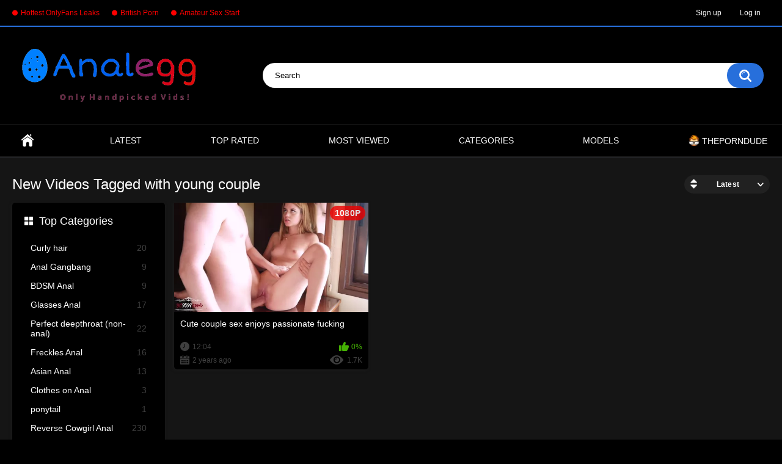

--- FILE ---
content_type: text/html; charset=utf-8
request_url: https://www.analegg.com/tags/young-couple/
body_size: 4660
content:
<!DOCTYPE html>
<html lang="en">
<head>
<!-- Google tag (gtag.js) -->
<script async src="https://www.googletagmanager.com/gtag/js?id=G-9CCV5Z0VQ9"></script>
<script>
  window.dataLayer = window.dataLayer || [];
  function gtag(){dataLayer.push(arguments);}
  gtag('js', new Date());

  gtag('config', 'G-9CCV5Z0VQ9');
</script>
	<title>Videos Tagged with young couple</title>
	<meta http-equiv="Content-Type" content="text/html; charset=utf-8"/>
	<meta name="description" content="XXX, HD, Anal, OnlyFans. Watch now For FREE"/>
	<meta name="keywords" content="Anal, Videos , Porn, XXX, Sex,Tube, Free, Movies, Clips, Ass, OnlyFans, eGirls"/>
	<meta name="viewport" content="width=device-width, initial-scale=1, maximum-scale=1.0, user-scalable=0">

<link rel="apple-touch-icon" sizes="180x180" href="/apple-touch-icon.png">
<link rel="icon" type="image/png" sizes="32x32" href="/favicon-32x32.png">
<link rel="icon" type="image/png" sizes="16x16" href="/favicon-16x16.png">
<link rel="manifest" href="/site.webmanifest">

			<link href="https://www.analegg.com/static/styles/all-responsive-metal.css?v=8.7.1" rel="stylesheet" type="text/css"/>
		<link href="https://www.analegg.com/static/styles/jquery.fancybox-metal.css?v=8.7" rel="stylesheet" type="text/css"/>
	

	<script>
		var pageContext = {
															loginUrl: 'https://www.analegg.com/login-required/',
			animation: '200'
		};
	</script>
	
			<link href="https://www.analegg.com/rss/tags/young-couple/" rel="alternate" type="application/rss+xml"/>
				<link href="https://www.analegg.com/tags/young-couple/" rel="canonical"/>
		<meta property="og:url" content="https://www.analegg.com/tags/young-couple/"/>
	
			<meta property="og:title" content="Videos Tagged with young couple"/>
				<meta property="og:image" content="https://www.analegg.com/contents/peoiktfmernh/theme/logo.png"/>
				<meta property="og:description" content="XXX, HD, Anal, OnlyFans. Watch now For FREE"/>
				<meta property="og:type" content="website"/>
		</head>
<body>
<script src="https://31069.2514june2024.com/4/js/218982" async></script>
<script async src="https://js.wpadmngr.com/static/adManager.js" data-admpid="186761"></script>
<div class="top-links">
<div class="center-hold">
					<div class="network">
				<strong></strong>
				<ul>
																		<li><a href="https://www.porn4fans.com">Hottest OnlyFans Leaks</a></li>
													<li><a href="https://pornbrits.com">British Porn</a></li>
													<li><a href="https://amateursexstart.nl">Amateur Sex Start</a></li>
															</ul>
			</div>
							<div class="member-links">
				<ul>
											<li><a data-href="https://www.analegg.com/signup/" data-fancybox="ajax" id="signup">Sign up</a></li>
						<li><a data-href="https://www.analegg.com/login/" data-fancybox="ajax" id="login">Log in</a></li>
									</ul>
			</div>
			</div>
</div>
<div class="container">
	<div class="header">
		<div class="header-inner">
			<div class="logo">
				<a href="https://www.analegg.com/"><img src="https://www.analegg.com/contents/peoiktfmernh/theme/logo.png" alt="Analegg"/></a>
			</div>
			<div class="search">
				<form id="search_form" action="https://www.analegg.com/search/" method="get" data-url="https://www.analegg.com/search/%QUERY%/">
					<span class="search-button">Search</span>
					<div class="search-text"><input type="text" name="q" placeholder="Search" value=""/></div>
				</form>
			</div>
		</div>
	</div>
	<nav>
		<div class="navigation">
			<button class="button">
				<span class="icon">
					<span class="ico-bar"></span>
					<span class="ico-bar"></span>
					<span class="ico-bar"></span>
				</span>
			</button>
						<ul class="primary">
				<li >
					<a href="https://www.analegg.com/" id="item1">Home</a>
				</li>
				<li >
					<a href="https://www.analegg.com/latest-updates/" id="item2">Latest</a>
				</li>
				<li >
					<a href="https://www.analegg.com/top-rated/" id="item3">Top Rated</a>
				</li>
				<li >
					<a href="https://www.analegg.com/most-popular/" id="item4">Most Viewed</a>
				</li>
													<li >
						<a href="https://www.analegg.com/categories/" id="item6">Categories</a>
					</li>

																	<li >
						<a href="https://www.analegg.com/models/" id="item8">Models</a>
					</li>
<li>
<div class="ads"><a rel="noopener nofollow" href="https://theporndude.com/" target="_blank">
<img src="https://porn4fans.com/static/images/porndude-favicon-svg.png" style="height:18px;width:18px;border:0px" ALT="ThePornDude">
<span class="text">ThePornDude</span>
</a></div>
</li>

																																</ul>
			<ul class="secondary">
							</ul>
		</div>
	</nav>
<div class="content">
	<div class="main-content">
					<div class="sidebar">
															
																						
				
									<div class="headline">
	<h2><a class="icon icon-categories" href="https://www.analegg.com/categories/">Top Categories</a></h2>
</div>
	<ul class="list">
					<li>
				<a href="https://www.analegg.com/categories/curly-hair/">Curly hair<span class="rating">20</span></a>
			</li>
					<li>
				<a href="https://www.analegg.com/categories/gangbang/">Anal Gangbang<span class="rating">9</span></a>
			</li>
					<li>
				<a href="https://www.analegg.com/categories/bdsm/">BDSM Anal<span class="rating">9</span></a>
			</li>
					<li>
				<a href="https://www.analegg.com/categories/glasses/">Glasses Anal<span class="rating">17</span></a>
			</li>
					<li>
				<a href="https://www.analegg.com/categories/perfect-deepthroat-non-anal/">Perfect deepthroat (non-anal)<span class="rating">22</span></a>
			</li>
					<li>
				<a href="https://www.analegg.com/categories/freckles/">Freckles Anal<span class="rating">16</span></a>
			</li>
					<li>
				<a href="https://www.analegg.com/categories/asian/">Asian Anal<span class="rating">13</span></a>
			</li>
					<li>
				<a href="https://www.analegg.com/categories/clothes-on-anal/">Clothes on Anal<span class="rating">3</span></a>
			</li>
					<li>
				<a href="https://www.analegg.com/categories/ponytail/">ponytail<span class="rating">1</span></a>
			</li>
					<li>
				<a href="https://www.analegg.com/categories/reverse-cowgirl/">Reverse Cowgirl Anal<span class="rating">230</span></a>
			</li>
			</ul>

					
					<div class="headline">
	<h2><a class="icon icon-model" href="https://www.analegg.com/models/">Top Models</a></h2>
</div>
	<ul class="list">
					<li>
				<a href="https://www.analegg.com/models/alice-march/">Alice March<span class="rating">1</span></a>
			</li>
					<li>
				<a href="https://www.analegg.com/models/alice-merchesi/">Alice Merchesi<span class="rating">1</span></a>
			</li>
					<li>
				<a href="https://www.analegg.com/models/lady-bug/">Lady Bug<span class="rating">2</span></a>
			</li>
					<li>
				<a href="https://www.analegg.com/models/luke-hardy/">Luke Hardy<span class="rating">1</span></a>
			</li>
					<li>
				<a href="https://www.analegg.com/models/baby-kxtten/">Baby kxtten<span class="rating">1</span></a>
			</li>
					<li>
				<a href="https://www.analegg.com/models/gia-derza/">Gia Derza<span class="rating">2</span></a>
			</li>
					<li>
				<a href="https://www.analegg.com/models/cassidy-klein/">Cassidy Klein<span class="rating">3</span></a>
			</li>
					<li>
				<a href="https://www.analegg.com/models/banana-nomads/">Banana Nomads<span class="rating">2</span></a>
			</li>
					<li>
				<a href="https://www.analegg.com/models/khallove19/">khallove19<span class="rating">2</span></a>
			</li>
					<li>
				<a href="https://www.analegg.com/models/chad-alva/">Chad Alva<span class="rating">1</span></a>
			</li>
			</ul>

							</div>
				<div class="main-container">
						<div id="list_videos_common_videos_list">
				
				<div class="headline">
		<h1>			New Videos Tagged with young couple		</h1>
		
																		<div class="sort">
						<span class="icon type-sort"></span>
						<strong>Latest</strong>
						<ul id="list_videos_common_videos_list_sort_list">
																																							<li>
										<a data-action="ajax" data-container-id="list_videos_common_videos_list_sort_list" data-block-id="list_videos_common_videos_list" data-parameters="sort_by:video_viewed">Most Viewed</a>
									</li>
																																<li>
										<a data-action="ajax" data-container-id="list_videos_common_videos_list_sort_list" data-block-id="list_videos_common_videos_list" data-parameters="sort_by:rating">Top Rated</a>
									</li>
																																<li>
										<a data-action="ajax" data-container-id="list_videos_common_videos_list_sort_list" data-block-id="list_videos_common_videos_list" data-parameters="sort_by:duration">Longest</a>
									</li>
																																<li>
										<a data-action="ajax" data-container-id="list_videos_common_videos_list_sort_list" data-block-id="list_videos_common_videos_list" data-parameters="sort_by:most_commented">Most Commented</a>
									</li>
																																<li>
										<a data-action="ajax" data-container-id="list_videos_common_videos_list_sort_list" data-block-id="list_videos_common_videos_list" data-parameters="sort_by:most_favourited">Most Favorited</a>
									</li>
																					</ul>
					</div>
				
										</div>

<div class="box">
	<div class="list-videos">
		<div class="margin-fix" id="list_videos_common_videos_list_items">
																	<div class="item  ">
						<a href="https://www.analegg.com/video/238/cute-couple-sex-enjoys-passionate-fucking/" title="Cute couple sex enjoys passionate fucking" data-rt="1:2c8d63ec93028cf593fa06c9ab7db742:0:238:1:tag2201">
							<div class="img">
																	<img class="thumb " src="https://www.analegg.com/contents/videos_screenshots/0/238/496x279/1.jpg" data-webp="https://www.analegg.com/contents/videos_screenshots/0/238/496x279/1.jpg" alt="Cute couple sex enjoys passionate fucking"  data-preview="https://www.analegg.com/get_file/3/437f1aa5ac5eab800384a670122f79009383b9f726/0/238/238_preview.mp4/"  width="496" height="279"/>
																																																						<span class="ico-fav-0 " title="Add to Favorites" data-fav-video-id="238" data-fav-type="0"></span>
																					<span class="ico-fav-1 " title="Watch Later" data-fav-video-id="238" data-fav-type="1"></span>
																																			<span class="is-hd is-2k">1080p</span>
							</div>

							<strong class="title">
																	Cute couple sex enjoys passionate fucking
															</strong>
							<div class="wrap">
								<div class="duration">12:04</div>

																								<div class="rating positive">
									0%
								</div>
							</div>
							<div class="wrap">
																								<div class="added"><em>2 years ago</em></div>
								<div class="views">1.7K</div>
							</div>
						</a>
											</div>
  												</div>
	</div>
</div>
							</div>
		</div>
	</div>
			<div class="box tags-cloud">
			<a href="https://www.analegg.com/tags/blonde/" style="font-weight: bold; font-size: 15px;">blonde</a>
		&nbsp;&nbsp;
			<a href="https://www.analegg.com/tags/latina/" style="font-weight: bold; font-size: 12px;">latina</a>
		&nbsp;&nbsp;
			<a href="https://www.analegg.com/tags/pornstar/" style="font-weight: bold; font-size: 13px;">pornstar</a>
		&nbsp;&nbsp;
			<a href="https://www.analegg.com/tags/balls-deep/" style="font-weight: bold; font-size: 13px;">balls deep</a>
		&nbsp;&nbsp;
			<a href="https://www.analegg.com/tags/bubble-butt/" style="font-weight: bold; font-size: 12px;">bubble butt</a>
		&nbsp;&nbsp;
			<a href="https://www.analegg.com/tags/deep/" style="font-weight: bold; font-size: 14px;">deep</a>
		&nbsp;&nbsp;
			<a href="https://www.analegg.com/tags/pale/" style="font-weight: bold; font-size: 13px;">pale</a>
		&nbsp;&nbsp;
			<a href="https://www.analegg.com/tags/riding/" style="font-weight: bold; font-size: 14px;">riding</a>
		&nbsp;&nbsp;
			<a href="https://www.analegg.com/tags/sex/" style="font-weight: bold; font-size: 15px;">sex</a>
		&nbsp;&nbsp;
			<a href="https://www.analegg.com/tags/babe/" style="font-weight: bold; font-size: 12px;">babe</a>
		&nbsp;&nbsp;
			<a href="https://www.analegg.com/tags/hot/" style="font-weight: bold; font-size: 15px;">hot</a>
		&nbsp;&nbsp;
			<a href="https://www.analegg.com/tags/anal/" style="font-weight: bold; font-size: 16px;">anal</a>
		&nbsp;&nbsp;
			<a href="https://www.analegg.com/tags/pretty/" style="font-weight: bold; font-size: 15px;">pretty</a>
		&nbsp;&nbsp;
			<a href="https://www.analegg.com/tags/adorable/" style="font-weight: bold; font-size: 12px;">adorable</a>
		&nbsp;&nbsp;
			<a href="https://www.analegg.com/tags/fucking/" style="font-weight: bold; font-size: 15px;">fucking</a>
		&nbsp;&nbsp;
			<a href="https://www.analegg.com/tags/hardcore/" style="font-weight: bold; font-size: 15px;">hardcore</a>
		&nbsp;&nbsp;
			<a href="https://www.analegg.com/tags/cute/" style="font-weight: bold; font-size: 15px;">cute</a>
		&nbsp;&nbsp;
			<a href="https://www.analegg.com/tags/deepthroat/" style="font-weight: bold; font-size: 14px;">deepthroat</a>
		&nbsp;&nbsp;
			<a href="https://www.analegg.com/tags/reverse-cowgirl/" style="font-weight: bold; font-size: 14px;">reverse cowgirl</a>
		&nbsp;&nbsp;
			<a href="https://www.analegg.com/tags/slut/" style="font-weight: bold; font-size: 12px;">slut</a>
		&nbsp;&nbsp;
			<a href="https://www.analegg.com/tags/creampie/" style="font-weight: bold; font-size: 12px;">creampie</a>
		&nbsp;&nbsp;
			<a href="https://www.analegg.com/tags/cum-on-face/" style="font-weight: bold; font-size: 14px;">cum on face</a>
		&nbsp;&nbsp;
			<a href="https://www.analegg.com/tags/amateur/" style="font-weight: bold; font-size: 16px;">amateur</a>
		&nbsp;&nbsp;
			<a href="https://www.analegg.com/tags/big-dick/" style="font-weight: bold; font-size: 15px;">big dick</a>
		&nbsp;&nbsp;
			<a href="https://www.analegg.com/tags/couple/" style="font-weight: bold; font-size: 16px;">couple</a>
		&nbsp;&nbsp;
			<a href="https://www.analegg.com/tags/cumshot/" style="font-weight: bold; font-size: 14px;">cumshot</a>
		&nbsp;&nbsp;
			<a href="https://www.analegg.com/tags/slim/" style="font-weight: bold; font-size: 16px;">slim</a>
		&nbsp;&nbsp;
			<a href="https://www.analegg.com/tags/ass/" style="font-weight: bold; font-size: 13px;">ass</a>
		&nbsp;&nbsp;
			<a href="https://www.analegg.com/tags/big-ass/" style="font-weight: bold; font-size: 14px;">big ass</a>
		&nbsp;&nbsp;
			<a href="https://www.analegg.com/tags/brunette/" style="font-weight: bold; font-size: 16px;">brunette</a>
		&nbsp;&nbsp;
			<a href="https://www.analegg.com/tags/doggystyle/" style="font-weight: bold; font-size: 15px;">doggystyle</a>
		&nbsp;&nbsp;
			<a href="https://www.analegg.com/tags/petite/" style="font-weight: bold; font-size: 13px;">petite</a>
		&nbsp;&nbsp;
			<a href="https://www.analegg.com/tags/assfucking/" style="font-weight: bold; font-size: 13px;">assfucking</a>
		&nbsp;&nbsp;
			<a href="https://www.analegg.com/tags/blue-eyes/" style="font-weight: bold; font-size: 12px;">blue eyes</a>
		&nbsp;&nbsp;
			<a href="https://www.analegg.com/tags/black-hair/" style="font-weight: bold; font-size: 12px;">black hair</a>
		&nbsp;&nbsp;
			<a href="https://www.analegg.com/tags/skinny/" style="font-weight: bold; font-size: 15px;">skinny</a>
		&nbsp;&nbsp;
			<a href="https://www.analegg.com/tags/cowgirl/" style="font-weight: bold; font-size: 14px;">cowgirl</a>
		&nbsp;&nbsp;
			<a href="https://www.analegg.com/tags/sexy/" style="font-weight: bold; font-size: 12px;">sexy</a>
		&nbsp;&nbsp;
			<a href="https://www.analegg.com/tags/missionary/" style="font-weight: bold; font-size: 14px;">missionary</a>
		&nbsp;&nbsp;
			<a href="https://www.analegg.com/tags/natural/" style="font-weight: bold; font-size: 12px;">natural</a>
		&nbsp;&nbsp;
			<a href="https://www.analegg.com/tags/homemade/" style="font-weight: bold; font-size: 16px;">homemade</a>
		&nbsp;&nbsp;
			<a href="https://www.analegg.com/tags/busty/" style="font-weight: bold; font-size: 13px;">busty</a>
		&nbsp;&nbsp;
			<a href="https://www.analegg.com/tags/curvy/" style="font-weight: bold; font-size: 13px;">curvy</a>
		&nbsp;&nbsp;
			<a href="https://www.analegg.com/tags/bj/" style="font-weight: bold; font-size: 14px;">bj</a>
		&nbsp;&nbsp;
			<a href="https://www.analegg.com/tags/teen/" style="font-weight: bold; font-size: 16px;">teen</a>
		&nbsp;&nbsp;
			<a href="https://www.analegg.com/tags/big-tits/" style="font-weight: bold; font-size: 13px;">big tits</a>
		&nbsp;&nbsp;
			<a href="https://www.analegg.com/tags/onlyfans/" style="font-weight: bold; font-size: 16px;">onlyfans</a>
		&nbsp;&nbsp;
			<a href="https://www.analegg.com/tags/blowjob/" style="font-weight: bold; font-size: 16px;">blowjob</a>
		&nbsp;&nbsp;
			<a href="https://www.analegg.com/tags/young/" style="font-weight: bold; font-size: 13px;">young</a>
		&nbsp;&nbsp;
			<a href="https://www.analegg.com/tags/small-tits/" style="font-weight: bold; font-size: 16px;">small tits</a>
		&nbsp;&nbsp;
		<a href="https://www.analegg.com/tags/" class="all">Show All Tags</a>
</div>
	
						<p class="text">
				You clicked on the young couple tag and are now seeing her tag page. Be sure to click around and explore the different tags, or you can use the Search Bar to find your favourite anal porn tags.
			</p>
		
	</div>

<div class="footer-margin">
					<div class="content">
				<div class="deqgFB342767"><div style="display: flex;">
    <div style="flex-basis: 33.33%;">
<script type="text/javascript">
	atOptions = {
		'key' : '8f9dad322e764784f5b496587354f72d',
		'format' : 'iframe',
		'height' : 60,
		'width' : 468,
		'params' : {}
	};
	document.write('<scr' + 'ipt type="text/javascript" src="//woefifty.com/8f9dad322e764784f5b496587354f72d/invoke.js"></scr' + 'ipt>');
</script>
    </div>
    <div style="flex-basis: 33.33%;">
        <script type="text/javascript">
	atOptions = {
		'key' : '8f9dad322e764784f5b496587354f72d',
		'format' : 'iframe',
		'height' : 60,
		'width' : 468,
		'params' : {}
	};
	document.write('<scr' + 'ipt type="text/javascript" src="//woefifty.com/8f9dad322e764784f5b496587354f72d/invoke.js"></scr' + 'ipt>');
</script>
    </div>
    <div style="flex-basis: 33.33%;">
       <script type="text/javascript">
	atOptions = {
		'key' : '8f9dad322e764784f5b496587354f72d',
		'format' : 'iframe',
		'height' : 60,
		'width' : 468,
		'params' : {}
	};
	document.write('<scr' + 'ipt type="text/javascript" src="//woefifty.com/8f9dad322e764784f5b496587354f72d/invoke.js"></scr' + 'ipt>');
</script>
    </div>
</div>
<div style="display: flex;">
    <div style="flex-basis: 33.33%;">
       <script type="text/javascript">
	atOptions = {
		'key' : '8f9dad322e764784f5b496587354f72d',
		'format' : 'iframe',
		'height' : 60,
		'width' : 468,
		'params' : {}
	};
	document.write('<scr' + 'ipt type="text/javascript" src="//woefifty.com/8f9dad322e764784f5b496587354f72d/invoke.js"></scr' + 'ipt>');
</script>
    </div>
    <div style="flex-basis: 33.33%;">
      <script type="text/javascript">
	atOptions = {
		'key' : '8f9dad322e764784f5b496587354f72d',
		'format' : 'iframe',
		'height' : 60,
		'width' : 468,
		'params' : {}
	};
	document.write('<scr' + 'ipt type="text/javascript" src="//woefifty.com/8f9dad322e764784f5b496587354f72d/invoke.js"></scr' + 'ipt>');
</script>
    </div>
    <div style="flex-basis: 33.33%;">
       <script type="text/javascript">
	atOptions = {
		'key' : '8f9dad322e764784f5b496587354f72d',
		'format' : 'iframe',
		'height' : 60,
		'width' : 468,
		'params' : {}
	};
	document.write('<scr' + 'ipt type="text/javascript" src="//woefifty.com/8f9dad322e764784f5b496587354f72d/invoke.js"></scr' + 'ipt>');
</script>
    </div>
</div></div>
			</div>
			</div>
</div>
<div class="footer">
	<div class="footer-wrap">
		<ul class="nav">
			<li><a href="https://www.analegg.com/">Home</a></li>
												<li><a data-href="https://www.analegg.com/signup/" data-fancybox="ajax">Sign up</a></li>
					<li><a data-href="https://www.analegg.com/login/" data-fancybox="ajax">Log in</a></li>
										<li><a data-href="https://www.analegg.com/feedback/" data-fancybox="ajax">Support</a></li>
										<li><a href="https://www.analegg.com/dmca/">DMCA</a></li>
										<li><a href="https://www.analegg.com/2257/">18 U.S.C. 2257</a></li>
					</ul>
		<div class="copyright">
			2022-2026 <a href="https://www.analegg.com/">Analegg</a><br/>
			All rights reserved.
		</div>
		<div class="txt">
			Welcome to Analegg.com, your ultimate destination for top-notch adult entertainment! Are you tired of endlessly browsing through various adult sites in search of high-definition anal content? Look no further, because Analegg.com has got you covered! Our dedicated team meticulously curates and handpicks only the most exceptional anal videos for your pleasure. Feast your eyes on our extensive collection of 1080p videos, and rest assured, we spare no effort in uploading full-length movies whenever possible. The best part? It's all completely free of charge! We continuously update and expand our anal categories, always on the lookout for exciting new additions. If you can't find your favorite category, don't hesitate to reach out to us; we're here to cater to your desires! We also feature a selection of non-anal categories, including our exclusive &#34;perfect porn&#34; section that showcases videos too mind-blowing to overlook. And let's not forget about our special OnlyFans category, where we gather the hottest anal and non-anal content from their platform. We're delighted that you've found your way to Analegg.com, and we hope you thoroughly enjoy your stay. Remember to bookmark our site for easy access to endless adult indulgence!
		</div>
	</div>

	<script src="https://www.analegg.com/static/js/main.min.js?v=8.7"></script>
	<script>
		$.blockUI.defaults.overlayCSS = {cursor: 'wait'};

			</script>
	</div>
<script defer src="https://static.cloudflareinsights.com/beacon.min.js/vcd15cbe7772f49c399c6a5babf22c1241717689176015" integrity="sha512-ZpsOmlRQV6y907TI0dKBHq9Md29nnaEIPlkf84rnaERnq6zvWvPUqr2ft8M1aS28oN72PdrCzSjY4U6VaAw1EQ==" data-cf-beacon='{"version":"2024.11.0","token":"b76bb61d50684c858479d27b24c3b16d","r":1,"server_timing":{"name":{"cfCacheStatus":true,"cfEdge":true,"cfExtPri":true,"cfL4":true,"cfOrigin":true,"cfSpeedBrain":true},"location_startswith":null}}' crossorigin="anonymous"></script>
</body>
</html>